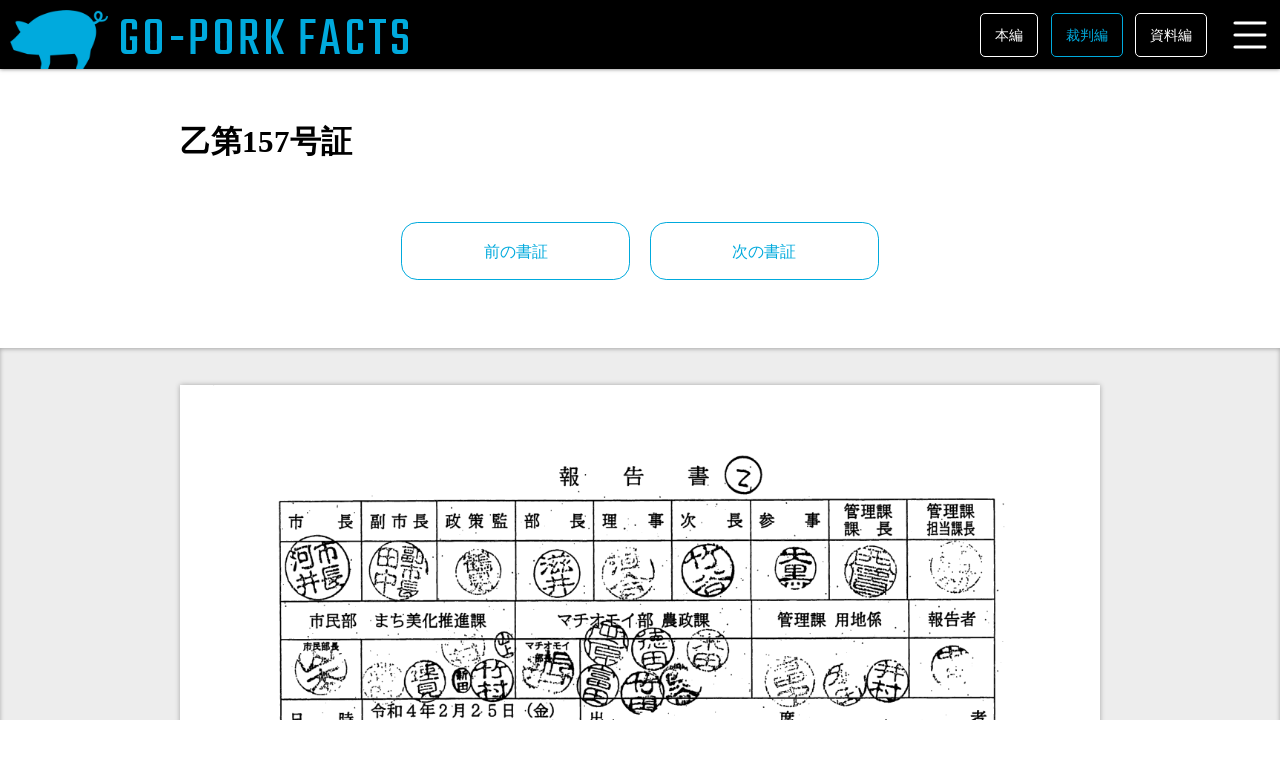

--- FILE ---
content_type: text/html
request_url: https://goporkfacts.com/trial/defendant/evidence/157/index.html
body_size: 10595
content:
<!DOCTYPE html>
<html xmlns="http://www.w3.org/1999/xhtml" xmlns:og="http://ogp.me/ns#" xml:lang="ja" lang="ja">

<head>
	<meta name="viewport" content="width=device-width, initial-scale=1.0">
	<meta http-equiv="Content-Type" content="text/html;charset=UTF-8" />
	<meta http-equiv="Content-Script-Type" content="text/javascript" />
	<meta http-equiv="Content-Style-Type" content="text/css" />
	<title lang="ja">乙第157号証 | 裁判編 | 奈良ブランド豚肉「郷Pork（郷ポーク）」について知るべきこと</title>
	<link rel="shortcut icon" href="../../../../favicon.ico" />
	<link rel="stylesheet" type="text/css" href="../../../../css/common.css" />
	<meta name="description" content="乙第157号証" />
	<meta name="title" content="乙第157号証" />
	<meta property="og:description" content="乙第157号証" />
	<meta property="og:locale" content="ja_JP" />
	<meta property="og:title" content="" />
	<meta property="og:site_name" content="GO-PORK FACTS" />
	<meta property="og:type" content="website" />
	<meta property="og:url" content="https://goporkfacts.com/trial/defendant/evidence/157/index.html" />
	<script src="../../../../javascript/common.js"></script>
</head>

<body id="trial">
	<header id="header">
        <p id="sitename"><a href="../../../../index.html">GO-PORK FACTS</a></p>
        <nav>
            <ul>
                <li class="main"><a href="../../../../index.html">本編</a></li>
                <li class="trial"><a href="../../../index.html">裁判編</a></li>
                <li class="sources"><a href="../../../../sources/index.html">資料編</a></li>
                <li class="menu"><button id="menu-open-button"><span>Menu</span></button></li>
            </ul>
            <div id="nav-menu-bg">
                <div id="nav-menu-close-area"></div>
                <div id="nav-modal-window">
                    <div id="nav-header"><button id="menu-close-button"><span>x</span></button></div>
                    <div id="nav-body">
                        <ul id="nav-menu">
                            <li><a href="../../../../index.html">本編</a>
                                <ul>
                                    <li><a href="../../../../fact1.html"><small>FACT.1 </small>絶え間ない土地境界トラブル</a></li>
                                    <li><a href="../../../../fact2.html"><small>FACT.2 </small>執拗に続く犬の多頭放し飼い</a></li>
                                    <li><a href="../../../../fact3.html"><small>FACT.3 </small>奈良県畜産課ぐるみの公道占拠</a></li>
                                    <li><a href="../../../../fact4.html"><small>FACT.4 </small>赤田川下流の水質汚濁</a></li>
                                    <li><a href="../../../../index.html#fact-5"><small>FACT.5 </small>奈良を代表するブランド豚</a></li>
                                    <li><a href="../../../../index.html#fact-6"><small>FACT.6 </small>「中川越」古道と清流赤田川</a></li>
                                    <li><a href="../../../../index.html#request"><small>REQUEST </small>行政・警察へ積極的な通報を！</a></li>
                                </ul>
                            </li>
                            <li><a href="../../../index.html">裁判編</a>
                                <ul>
                                    <li><a href="../../../index.html#overview">本裁判の概要</a></li>
                                    <li class="group-start"><a href="../../../index.html#contents"><small>CONTENTS </small>目次</a></li>
                                    <li class="group-start"><a href="../../../public_interest.html"><small>THE PUBLIC INTEREST </small>公益を目的とした記事</a></li>
                                    <li><a href="../../../premises.html"><small>PREMISES </small>赤田川北の境界確定経緯・水質調査と境界修正の経緯</a></li>
                                    <li><a href="../../../issue1.html"><small>ISSUE1 </small>山林無断掘削 他人地占拠</a></li>
                                    <li><a href="../../../issue2.html"><small>ISSUE2 </small>犬の放し飼い</a></li>
                                    <li><a href="../../../issue3.html"><small>ISSUE3 </small>公道の違法占拠</a></li>
                                    <li><a href="../../../issue4.html"><small>ISSUE4 </small>赤田川下流の水質汚濁</a></li>
                                    <li class="group-start"><a href="../../../tables/index.html">争点表</a></li>
                                    <li class="group-start"><a href="../../../sessions.html">弁論準備手続・口頭弁論報告</a></li>
                                    <li><a href="../../../plaintiff/index.html">原告（村田商店）訴状・提出書面</a></li>
                                    <li><a href="../../../plaintiff/evidence/index.html">原告（村田商店）提出証拠</a></li>
                                    <li><a href="../../index.html">被告（当会代表）提出書面</a></li>
                                    <li><a href="../index.html">被告（当会代表）提出証拠</a></li>
                                    <li><a href="../../../examinations/index.html">証人調書・本人調書</a></li>
                                </ul>
                            </li>
                            <li><a href="../../../../sources/index.html">資料編</a>
                                <ul>
                                    <li><a href="../../../../sources/index.html">行政文書など</a></li>
                                    <li><a href="../../../../sources/index.html#trial">裁判資料</a></li>
                                </ul>
                            </li>
                        </ul>
                    </div>
                </div>
            </div>
        </nav>
    </header>

	<script type="text/javascript" language="JavaScript">
		<!-- <![CDATA[
		(new Image()).src = '/cgi/accestat/stat.cgi?referer=' + escape(top.document.referrer) + '&innerWidth=' + ((top.innerWidth) ? top.innerWidth : ((document.compatMode != null && document.compatMode != "BackCompat") ? document.documentElement.clientWidth :
				document.body.clientWidth)) + '&innerHeight=' + ((top.innerHeight) ? top.innerHeight : ((document.compatMode != null && document.compatMode != "BackCompat") ? document.documentElement.clientHeight : document.body.clientHeight)) + '&screenWidth=' +
			screen.width + '&screenHeight=' + screen.height + '&id=' + (new Date()).getTime;
		// ]]> -->
	</script><noscript><img src="/cgi/accestat/stat.cgi" height="1" width="1" alt="" /></noscript>
	<article>
		<section id="summary">
			<h1>乙第157号証</h1>
			<div class="body">
				<ul class="inline index">
					<li><a href="../156/index.html">前の書証</a></li>
					<li><a href="../158/index.html">次の書証</a></li>
				</ul>
			</div>
		</section>
		<section class="source">
			<div class="body">
				<div><img class="paper" src="./01.png" alt="令和4年2月25日-村田商店に対する市道（加2092号）占用許可について（奈良県との協議）-01" title="令和4年2月25日-村田商店に対する市道（加2092号）占用許可について（奈良県との協議）-01" /></div>
				<div><img class="paper" src="./02.png" alt="令和4年2月25日-村田商店に対する市道（加2092号）占用許可について（奈良県との協議）-02" title="令和4年2月25日-村田商店に対する市道（加2092号）占用許可について（奈良県との協議）-02" /></div>
				<div><img class="paper" src="./03.png" alt="令和4年2月25日-村田商店に対する市道（加2092号）占用許可について（奈良県との協議）-03" title="令和4年2月25日-村田商店に対する市道（加2092号）占用許可について（奈良県との協議）-03" /></div>
				<div><img class="paper" src="./04.png" alt="令和4年2月25日-村田商店に対する市道（加2092号）占用許可について（奈良県との協議）-04" title="令和4年2月25日-村田商店に対する市道（加2092号）占用許可について（奈良県との協議）-04" /></div>
			</div>
		</section>

		<section>
			<div class="body">
				<ul class="inline index">
					<li><a href="../156/index.html">前の書証</a></li>
					<li><a href="../158/index.html">次の書証</a></li>
				</ul>
				<ul class="inline index">
					<li class="main"><a href="../../../index.html">裁判編に戻る</a></li>
					<li class="trial"><a href="../../index.html">被告提出書面一覧に戻る</a></li>
				</ul>
			</div>
		</section>
	</article>
	<footer id="footer">
		<div class="body">
			<ul>
				<li>このサイトのテキストおよび画像は自由に引用・複製できます。</li>
				<li>「郷Pork」は村田商店の登録商標です。</li>
			</ul>
			<p>村田養豚場から赤田川と周辺環境を守る有志の会</p>
		</div>
		<ul id="share-buttons">
			<li><a href="http://b.hatena.ne.jp/entry/https://goporkfacts.com/trial/defendant/evidence/157/index.html" class="hatena-bookmark-button" data-hatena-bookmark-title="乙第157号証 | 裁判編 | 奈良ブランド豚肉「郷Pork（郷ポーク）」について知るべきこと" data-hatena-bookmark-layout="standard"
				    title="このエントリーをはてなブックマークに追加"><img src="https://b.st-hatena.com/images/entry-button/button-only.gif" alt="このエントリーをはてなブックマークに追加" width="20" height="20" style="border: none;" /></a>
				<script type="text/javascript" src="https://b.st-hatena.com/js/bookmark_button.js" charset="utf-8" async="async"></script>
			</li>
			<li><a href="http://twitter.com/share" class="twitter-share-button" data-count="horizontal" data-lang="ja">Tweet</a>
				<script type="text/javascript" src="//platform.twitter.com/widgets.js"></script>
			</li>
			<li><iframe src="//www.facebook.com/plugins/like.php?href=https%3A%2F%2Fgoporkfacts.com%2Ftrial%2Fdefendant%2Fevidence%2F157%2Findex.html&amp;send=false&amp;layout=button_count&amp;width=130&amp;show_faces=true&amp;action=like&amp;colorscheme=light&amp;font&amp;height=21"
				    scrolling="no" frameborder="0" style="border:none; overflow:hidden; width:130px; height:21px;" allowtransparency="true"></iframe></li>
			<li>
				<div class="g-plusone" data-size="standard" data-count="true"></div>
				<script type="text/javascript" src="https://apis.google.com/js/plusone.js"></script>
			</li>
		</ul>
	</footer>
</body>

</html>


--- FILE ---
content_type: text/html; charset=utf-8
request_url: https://accounts.google.com/o/oauth2/postmessageRelay?parent=https%3A%2F%2Fgoporkfacts.com&jsh=m%3B%2F_%2Fscs%2Fabc-static%2F_%2Fjs%2Fk%3Dgapi.lb.en.OE6tiwO4KJo.O%2Fd%3D1%2Frs%3DAHpOoo_Itz6IAL6GO-n8kgAepm47TBsg1Q%2Fm%3D__features__
body_size: 159
content:
<!DOCTYPE html><html><head><title></title><meta http-equiv="content-type" content="text/html; charset=utf-8"><meta http-equiv="X-UA-Compatible" content="IE=edge"><meta name="viewport" content="width=device-width, initial-scale=1, minimum-scale=1, maximum-scale=1, user-scalable=0"><script src='https://ssl.gstatic.com/accounts/o/2580342461-postmessagerelay.js' nonce="0v743ChJceyVAcxrmWv-mQ"></script></head><body><script type="text/javascript" src="https://apis.google.com/js/rpc:shindig_random.js?onload=init" nonce="0v743ChJceyVAcxrmWv-mQ"></script></body></html>

--- FILE ---
content_type: text/css
request_url: https://goporkfacts.com/css/common.css
body_size: 23294
content:
@charset "UTF-8";
@import url(https://fonts.googleapis.com/css?family=Teko);

/* 標準フォント */
html, body, table {
    font: 18px Avenir, "Lucida Grande", "Helvetica Neue", Helvetica, Arial, Verdana, Roboto, "ヒラギノ角ゴ Pro W3", "Hiragino Kaku Gothic Pro", "游ゴシック", "Yu Gothic", "游ゴシック体", "YuGothic", "Meiryo UI", "メイリオ", Meiryo, "ＭＳ Ｐゴシック", "MS PGothic", sans-serif;
}

html {
    scroll-behavior: smooth;
    scroll-padding-top: 100px;
}

@media screen and (max-width: 640px) {
    body {
        font-size: 16px;
    }
}

form {
    margin: 0;
    padding: 0;
}

input, select, button {
    vertical-align: middle;
}

textarea {
    vertical-align: bottom;
}

input[type="checkbox"], input[type="radio"] {
    vertical-align: baseline;
}

input[type="submit"], button {
    outline: none;
}

label {
    cursor: pointer;
}

p {
    margin: 1em 0;
}

hr {
    border: none;
    border-top: #ddd solid 1px;
}

h4, h5, h6 {
    font-size: 1rem;
    margin-bottom: 0.5em;
}

body {
    background-color: #FFFFFF;
    color: #000;
    margin: 120px 0 0 0;
    padding: 0;
    text-align: center;
    word-wrap: break-word;
}

a:link {
    color: #0088CC;
    text-decoration: none;
}

a:visited {
    color: #335566;
    text-decoration: none;
}

a:hover {
    color: #0088CC;
    text-decoration: underline;
}

a:active {
    color: #22AAFF;
    text-decoration: underline;
}

body, table {
    line-height: 1.5;
}

p {
    line-height: 1.5;
}

p a:link {
    text-decoration: none;
}

p a:visited {
    text-decoration: none;
}

p a:hover {
    text-decoration: underline;
}

p a:active {
    text-decoration: underline;
}

article p, ol.body, ul.body dl.body {
    line-height: 1.8;
    font-family: Garamond, "Times New Roman", "ヒラギノ明朝 Pro W3", "Hiragino Mincho Pro", "HiraMinProN-W3", "游明朝", "Yu Mincho", "游明朝体", "YuMincho", "HGS明朝E", "HG明朝E", "ＭＳ Ｐ明朝", "MS PMincho", serif;
    text-indent: 1em;
    text-align: justify;
}

dl.body {
    text-indent: 0;
}
dl.body dt {
    line-height: 1.8;
    font-weight: bold;
    margin: 0.5em 0;
}
dl.body dd {
    line-height: 1.8;
    margin: 0.5em 0 0.5em 2em;
}

table {
    border-collapse:  collapse;
    box-sizing: border-box;
    width: 100%;
}

td, th {
    border: 1px solid #000;
    margin: 0;
    padding: 0.5rem 1rem;
    text-align: center;
}
th {
    background-color: #eee;
}

article section.list>p:first-child, .list>li>p:first-child, article section.law p, dl.examination p,  dl.examination p, p.list {
    text-indent: 0;
}

dl.examination dt {
    margin: 1em 0;
}

article section.number>* {
    margin-left: 2em;
}

article section.number>p:first-child {
    text-indent: -2em;
}

article section.num>* {
    margin-left: 1em;
}

article section.num>p:first-child {
    text-indent: -1em;
}

article section h1,
article section h2,
article section h3,
article section h4,
article section h5,
article section h6 {
    font-family: Garamond, "Times New Roman", "ヒラギノ明朝 Pro W3", "Hiragino Mincho Pro", "HiraMinProN-W3", "游明朝", "Yu Mincho", "游明朝体", "YuMincho", "HGS明朝E", "HG明朝E", "ＭＳ Ｐ明朝", "MS PMincho", serif;
}

li p {
    margin: 0;
}

ul.body>li, ol.body>li {
    margin: 0.7em 0;
}

object {
    width: 100%;
    height: 100vh;
    margin: 2em 0
}

header#header {
    display: flex;
    justify-content: space-between;
    align-items: center;
    position: fixed;
    z-index: 10;
    top: 0;
    left: 0;
    width: 100%;
    background: #000 none;
    color: #fff;
    box-shadow: 0 0 4px rgba(0, 0, 0, 0.56);
}

@media print {
    header#header {
        position: absolute;
    }
}

header#header p#sitename {
    margin: 0;
    line-height: 1;
}

header#header nav {
    margin: 0;
}

header#header a {
    text-decoration: none;
    color: #fff;
}

header#header p#sitename a {
    display: block;
    margin: 0;
    padding: 13px 20px 0 118px;
    font-family: 'Teko', sans-serif;
    font-size: 56px;
    letter-spacing: 0.05em;
    line-height: 1;
    color: #0ad;
    background: transparent url("../images/icon.png") 10px 10px/auto 60px no-repeat;
}

#menu-open-button, #menu-close-button {
      -webkit-appearance: none;
         -moz-appearance: none;
              appearance: none;
      border: 0;
      border-radius: 0;
      background: transparent;
      cursor: pointer;
}

#menu-open-button span, #menu-close-button span {
    display: none;
}

#menu-open-button:before, a.jump-to-index {
    display: block;
    content: "";
    width: 48px;
    height: 48px;
    background-image: url("data:image/svg+xml,%3Csvg%20xmlns%3D%22http%3A%2F%2Fwww.w3.org%2F2000%2Fsvg%22%20width%3D%2216%22%20height%3D%2216%22%20fill%3D%22%23ffffff%22%20viewBox%3D%220%200%2016%2016%22%3E%3Cpath%20fill-rule%3D%22evenodd%22%20d%3D%22M2.5%2012a.5.5%200%200%201%20.5-.5h10a.5.5%200%200%201%200%201H3a.5.5%200%200%201-.5-.5zm0-4a.5.5%200%200%201%20.5-.5h10a.5.5%200%200%201%200%201H3a.5.5%200%200%201-.5-.5zm0-4a.5.5%200%200%201%20.5-.5h10a.5.5%200%200%201%200%201H3a.5.5%200%200%201-.5-.5z%22%2F%3E%3C%2Fsvg%3E");
    background-size: contain;
}

a.jump-to-index {
    width: 80px;
    height: 80px;
    font-size: 1px;
    color: rgba(0, 0, 0, 0);
    position: fixed;
    bottom: 70px;
    right: 20px;
    background-repeat: no-repeat;
    background-position: center center;
    background-size: 70%;
    background-color: rgba(100,100,100,0.5);
    border-radius: 50%;
    opacity: 0.3;
    z-index: 99;
    display: none;
}

body:hover a.jump-to-index {
    display: block;
}

a.jump-to-index:hover {
    opacity: 0.9;
}

#menu-close-button:before {
    display: block;
    content: "";
    width: 32px;
    height: 32px;
    background-image: url("data:image/svg+xml,%3Csvg%20xmlns%3D%22http%3A%2F%2Fwww.w3.org%2F2000%2Fsvg%22%20width%3D%2216%22%20height%3D%2216%22%20fill%3D%22%23cccccc%22%20viewBox%3D%220%200%2016%2016%22%3E%3Cpath%20fill-rule%3D%22evenodd%22%20d%3D%22M13.854%202.146a.5.5%200%200%201%200%20.708l-11%2011a.5.5%200%200%201-.708-.708l11-11a.5.5%200%200%201%20.708%200Z%22%2F%3E%3Cpath%20fill-rule%3D%22evenodd%22%20d%3D%22M2.146%202.146a.5.5%200%200%200%200%20.708l11%2011a.5.5%200%200%200%20.708-.708l-11-11a.5.5%200%200%200-.708%200Z%22%2F%3E%3C%2Fsvg%3E");
    background-size: contain;
}

@media screen and (max-width: 820px) {
    header#header p#sitename a {
        padding: 14px 20px 12px 20px;
        font-size: 32px;
        background: transparent none;
    }

    #menu-open-button:before {
        width: 32px;
        height: 32px;
    }
}
@media screen and (max-width: 550px) {
    header#header li.main, header#header li.trial, header#header li.sources {
        display: none;
    }
    a.jump-to-index {
        width: 48px;
        height: 48px;
        bottom: 8px;
        right: 10px;
    }
}

@media print {
    header#header li.main, header#header li.trial, header#header li.sources {
        display: none;
    }
    iframe.youtube {
        opacity: 0.05;
        filter: grayscale(1);
    }
}

header#header nav > ul {
    display: flex;
    justify-content: flex-end;
    align-items: center;
    list-style-type: none;
    margin: 0;
    line-height: 1;
}

header#header nav > ul li {
    margin: 0 0 0 0.7em;
    vertical-align: middle;
}

header#header nav > ul li a {
    display: block;
    margin: 0;
    padding: 14px;
    border: 1px solid #fff;
    color: #fff;
    font-size: 14px;
    border-radius: 5px;
}

header#header nav > ul li a:hover {
    border: 1px solid #0ad !important;
    color: #fff !important;
    background: #0ad none;
}

body#main header#header nav > ul li.main a,
body#sources header#header nav > ul li.sources a,
body#trial header#header nav > ul li.trial a {
    border: 1px solid #0ad;
    color: #0ad;
}

#nav-menu-bg {
    position: fixed;
    top: 0;
    left: 0;
    box-sizing: border-box;
    width: 100vw;
    height: 100vh;
    background-color: rgba(32,32,32,0);
    display: block;
    padding: 20px;
    transition: background-color 0.2s linear;
    display: none;
    z-index: 20;
    overflow-y: auto;
}

#nav-menu-bg.show {
    background-color: rgba(32,32,32,0.3);
}

#nav-menu-bg.appear {
    display: block;
}

#nav-menu-close-area {
    position: fixed;
    top: 0;
    left: 0;
    width: 100vw;
    height: 100vh;
    cursor: pointer;
}

#nav-modal-window {
    background: #fff;
    color: #999;
    margin: 0 auto;
    width: 100%;
    max-width: 1100px;
    border-radius: 5px;
    box-shadow: 0 4px 16px rgba(0,0,0,0.5);
    cursor: auto;
    transform: translateY(-120vh);
    opacity: 0;
    transition: all 0.5s ease-out;
    z-index: 30;
}

#nav-menu-bg.show #nav-modal-window {
    opacity: 1;
    transform: translateY(0);
}

#nav-modal-window a {
    color: #999 !important;
}

#nav-modal-window a:hover {
    color: #000 !important;
}

#nav-header {
    text-align: right;
    padding: 8px 4px 4px 4px;
    border-bottom: 1px solid #eee;
}

ul#nav-menu {
    list-style: none;
    margin: 0;
    padding: 5px 10px 0;
    text-align: left;
    display: flex;
    justify-content: space-around;
    align-items: stretch;
}

ul#nav-menu a {
    display: block;
    padding: 0.5em;
    font-size: 1.2em;
}

ul#nav-menu > li {
    box-sizing: border-box;
    width: 33%;
    padding: 10px;
}

@media screen and (max-width: 700px) {
    ul#nav-menu {
        display: block;
    }

    ul#nav-menu > li {
        width: 100%;
        padding: 20px 10px;
    }
}

ul#nav-menu > li > a {
    font-size: 1.5em;
    font-weight: bold;
    text-align: center;
    border-radius: 5px;
    background: #eee;
    line-height: 1;
    margin-bottom: 0.2em;
}

ul#nav-menu > li > ul {
    list-style: none;
    margin: 0;
    padding: 0;
}

ul#nav-menu > li > ul small {
    display: block;
    font-size: 0.6em;
}

ul#nav-menu > li > ul li.group-start {
    margin-top: 10px;
    padding-top: 15px;
    border-top: 1px #ccc solid;
}

article {
    text-align: left;
}

article section {
    margin: 60px 0 150px 0;
}

article section section section {
    margin: 2em 0 4em;
}

article section section section section {
    margin: 0 0 3em;
}

article section section section section section section {
    margin: 0 0 2em 2em;
}

article section section section section section section section section section {
    margin: 0 0 2em 0;
}

article section#summary {
    margin: 60px 0;
}

article>section>div.body {
    margin: 0 auto;
    padding: 0 20px;
    max-width: 920px;
}

.hiragana {
    list-style-type: hiragana;
}

.katakana {
    list-style-type: katakana;
}

.no-list-style {
    list-style-type: none;
}

.readmore {
    text-align: right;
}

article section header h1 {
    padding: 30px 0;
    width: 100%;
    min-height: 340px;
    background: #eee none no-repeat center center/contain;
    font-size: 60px;
    font-family: serif;
    font-weight: bold;
    text-align: center;
    letter-spacing: 0.2em;
    color: #fff;
    text-shadow: #000 0 0 10px;
    -moz-box-shadow: 0 1px 4px rgba(0, 0, 0, 0.3) inset;
    -webkit-box-shadow: 0 1px 4px rgba(0, 0, 0, 0.3) inset;
    -o-box-shadow: 0 1px 4px rgba(0, 0, 0, 0.3) inset;
    -ms-box-shadow: 0 1px 4px rgba(0, 0, 0, 0.3) inset;
    box-shadow: 0 1px 4px rgba(0, 0, 0, 0.3) inset;
}

article section header h1 a {
    color: #fff !important;
    text-decoration: none !important;
}

article section header h1 strong {
    font-family: 'Teko';
    font-weight: normal;
    font-size: 72px;
}

article>section>h1 {
    font-size: 1.7em;
    margin: 1em auto;
    padding: 0 20px;
    font-family: serif;
    max-width: 920px;
}

article.trial>section>h1 {
    font-size: 8rem;
    margin: 3rem auto 2rem;
    text-align: center;
}

article>section>h1.sub {
    font-size: 3rem !important;
    margin: 3rem auto 2rem;
    text-align: center;
}

article>section>h1.sub a {
    color: #000 !important;
    text-decoration: none !important;
}

article>section>h1>span {
    display: block;
    font-size: 0.7em;
    margin: 0.4em auto;
}

@media screen and (max-width: 640px) {
    article section header h1 {
        min-height: 240px;
        font-size: 42px;
    }

    article section header h1 strong {
        font-size: 50px;
    }

    article section section section section section section {
        margin: 0 0 2em 0;
    }

    article.trial>section>h1 {
        font-size: 5rem;
    }
}

.claim {
    display: inline-block;
    margin: 0.5em 0;
    padding: 0.5em 1em;
    line-height: 1;
    font-family: sans-serif;
    font-size: 14px;
    font-weight: bold;
    color: #fff;
    background: #0ad;
}

a.claim, a.claim:hover, a.claim:active, a.claim:visited {
    color: #fff;
    text-decoration: none;
}

a.claim:hover {
    background: #2cf;
}

.claim.plaintiff {
    background: #a00;
}

a.claim.plaintiff:hover {
    background: #c22;
}

.claim.court {
    background: #000;
}

a.claim.court:hover {
    background: #999;
}

article section#fact-1 header h1 {
    background: #eee url('../images/fact-1-header.jpg') no-repeat center center/cover;
}

article section#fact-2 header h1 {
    background: #eee url('../images/fact-2-header.jpg') no-repeat center center/cover;
}

article section#fact-3 header h1 {
    background: #eee url('../images/fact-3-header.jpg') no-repeat center center/cover;
}

article section#fact-4 header h1 {
    background: #eee url('../images/fact-4-header.jpg') no-repeat center center/cover;
}

article section#fact-5 header h1 {
    background: #eee url('../images/fact-5-header.jpg') no-repeat center center/cover;
}

article section#fact-6 header h1 {
    background: #eee url('../images/fact-6-header.jpg') no-repeat center center/cover;
}

article section#fact-6.ver2022 header h1 {
    background: #eee url('../images/fact-6-header-2022.jpg') no-repeat center center/cover;
}

article section#request header h1 {
    background: #eee url('../images/request-header.jpg') no-repeat center center/cover;
}

article section#public-interest header h1 {
    background: #eee url('../trial/images/premise-1-header.jpg') no-repeat center center/cover;
}

article section#premises header h1,
article section#premise-1 header h1 {
    background: #eee url('../trial/images/premise-2-header.jpg') no-repeat center center/cover;
}

article section#premise-2 header h1 {
    background: #eee url('../trial/images/premise-3-header.jpg') no-repeat center center/cover;
}

article section#issue-1 header h1 {
    background: #eee url('../trial/images/issue-1-header.jpg') no-repeat center center/cover;
}

article section#issue-2 header h1 {
    background: #eee url('../trial/images/issue-2-header.jpg') no-repeat center center/cover;
}

article section#issue-3 header h1 {
    background: #eee url('../trial/images/issue-3-header.jpg') no-repeat center center/cover;
}

article section#issue-4 header h1 {
    background: #eee url('../trial/images/issue-4-header.jpg') no-repeat center center/cover;
}

article section#issue-5 header h1 {
    background: #eee url('../trial/images/issue-5-header.jpg') no-repeat center center/cover;
}

article section#issue-1-appellate_court header h1 {
    background: #eee url('../trial/images/issue-1-appellate_court-header.jpg') no-repeat center center/cover;
}

article section#issue-2-appellate_court header h1 {
    background: #eee url('../trial/images/issue-2-appellate_court-header.jpg') no-repeat center center/cover;
}

article section#issue-3-appellate_court header h1 {
    background: #eee url('../trial/images/issue-3-appellate_court-header.jpg') no-repeat center center/cover;
}

article section header p {
    font-size: 1.5em;
    font-weight: bold;
    margin: 1em auto;
    padding: 0 20px;
    max-width: 920px;
    text-indent: 0;
}

article section p.image {
    text-indent: 0;
    margin: 2em auto;
}

article section p.data {
    text-indent: 0;
}

article section img,
article section iframe {
    display: block;
    margin: 0 auto;
    max-width: 100%;
}

article section iframe {
    width: 100%;
}

div.source, section.source {
    margin: 2em auto;
    padding: 1px 20px;
    background: rgba(0, 0, 0, 0.07) none;
    -moz-box-shadow: 0 1px 4px rgba(0, 0, 0, 0.3) inset;
    -webkit-box-shadow: 0 1px 4px rgba(0, 0, 0, 0.3) inset;
    -o-box-shadow: 0 1px 4px rgba(0, 0, 0, 0.3) inset;
    -ms-box-shadow: 0 1px 4px rgba(0, 0, 0, 0.3) inset;
    box-shadow: 0 1px 4px rgba(0, 0, 0, 0.3) inset;
}

blockquote.source, .paper {
    position: relative;
    display: block;
    margin: 2em auto;
    padding: 0;
    background: #fff none;
    font-family: serif;
    -webkit-box-shadow: 0 0 4px rgba(0, 0, 0, 0.3), inset 0 0 50px rgba(64, 32, 0, 0.1);
    -moz-box-shadow: 0 0 4px rgba(0, 0, 0, 0.3), inset 0 0 50px rgba(64, 32, 0, 0.1);
    -o-box-shadow: 0 0 4px rgba(0, 0, 0, 0.3), inset 0 0 50px rgba(64, 32, 0, 0.1);
    -ms-box-shadow: 0 0 4px rgba(0, 0, 0, 0.3), inset 0 0 50px rgba(64, 32, 0, 0.1);
    box-shadow: 0 0 5px rgba(0, 0, 0, 0.3), inset 0 0 50px rgba(64, 32, 0, 0.1);
}

blockquote.source, section.paper {
    max-width: 920px;
}

div.source blockquote.source {
    margin: 20px auto;
}

blockquote.source header,
blockquote.source div.body,
section.paper div.body {
    padding: 30px;
}

blockquote.source:before,
blockquote.source:after section.paper:before,
section.paper:after {
    content: ' ';
    position: absolute;
    display: block;
    width: 40%;
    height: 10px;
    left: 10px;
    bottom: 15px;
    background: transparent none;
    -webkit-transform: skew(-5deg) rotate(-5deg);
    -moz-transform: skew(-5deg) rotate(-5deg);
    -ms-transform: skew(-5deg) rotate(-5deg);
    -o-transform: skew(-5deg) rotate(-5deg);
    transform: skew(-5deg) rotate(-5deg);
    -webkit-box-shadow: 0 6px 12px rgba(0, 0, 0, 0.4);
    -moz-box-shadow: 0 6px 12px rgba(0, 0, 0, 0.4);
    -ms-box-shadow: 0 6px 12px rgba(0, 0, 0, 0.4);
    -o-box-shadow: 0 6px 12px rgba(0, 0, 0, 0.4);
    box-shadow: 0 6px 12px rgba(0, 0, 0, 0.4);
    z-index: -1;
}

blockquote.source:after, section.paper:after {
    left: auto;
    right: 10px;
    -webkit-transform: skew(5deg) rotate(5deg);
    -moz-transform: skew(5deg) rotate(5deg);
    -ms-transform: skew(5deg) rotate(5deg);
    -o-transform: skew(5deg) rotate(5deg);
    transform: skew(5deg) rotate(5deg);
}

blockquote.provision {
    font-size: 0.9em;
}

blockquote.provision p, blockquote.record p {
    text-indent: 0;
}

blockquote.record.source header, .paper header {
    padding: 10px 30px 10px 30px;
    border-bottom: #eee solid 1px;
}

blockquote.record.source div.body {
    padding: 10px 30px 10px 30px;
}

p.cite {
    text-align: right;
}

blockquote.record.source header h2, .paper header h2 {
    font-size: 1.2em;
}

blockquote.record.source header dl, .paper header dl {
    font-size: 0.8em;
    font-family: sans-serif;
}

blockquote.record.source header dt, .paper header dt {
    float: left;
    width: 4.5em;
}

div.gallery {
    margin: 2em -20px;
    text-align: center;
}

div.gallery div.item {
    margin: 1.5em 4px;
    display: -moz-inline-box;
    display: inline-block;
    vertical-align: top;
    width: 47%;
}

div.gallery div.item p {
    margin: 0.5em 0;
    text-indent: 0;
    font-size: 0.9em;
}

div.gallery div.item p.description {
    text-align: left;
}

@media screen and (max-width: 640px) {
    div.gallery {
        margin: 0;
    }

    div.gallery div.item {
        margin: 2em 0;
        display: block;
        vertical-align: baseline;
        width: auto;
    }
}

iframe.youtube {
    width: 920px;
    height: 518px;
}

@media screen and (max-width: 960px) {
    iframe.youtube {
        width: 853px;
        height: 480px;
    }
}

@media screen and (max-width: 893px) {
    iframe.youtube {
        width: 720px;
        height: 405px;
    }
}

@media screen and (max-width: 760px) {
    iframe.youtube {
        width: 640px;
        height: 360px;
    }
}

@media screen and (max-width: 680px) {
    iframe.youtube {
        width: 560px;
        height: 315px;
    }
}

@media screen and (max-width: 600px) {
    iframe.youtube {
        width: 480px;
        height: 270px;
    }
}

@media screen and (max-width: 520px) {
    iframe.youtube {
        width: 374px;
        height: 210px;
    }
}

@media screen and (max-width: 414px) {
    iframe.youtube {
        width: 335px;
        height: 188px;
    }
}

@media screen and (max-width: 375px) {
    iframe.youtube {
        width: 280px;
        height: 158px;
    }
}

article section#conclusion p {
    text-indent: 0;
    text-align: center;
    font-size: 2em;
    font-weight: bold;
}

ul.index {
    list-style: none;
    margin: 0;
    padding: 0;
}

ul.index li {
    list-style: none;
    margin: 1em 0;
    padding: 0;
}

ul.index li a {
    display: block;
    margin: 0;
    padding: 1em;
    border: 1px solid #0ad;
    color: #0ad;
    -moz-border-radius: 1em;
    -webkit-border-radius: 1em;
    -o-border-radius: 1em;
    -ms-border-radius: 1em;
    border-radius: 1em;
    font-family: sans-serif;
}

ul.index li a:hover {
    color: #fff;
    background: #0ad none;
    text-decoration: none;
}

ul.inline.index {
    list-style: none;
    margin: 3em auto;
    padding: 0;
    text-align: center;
    font-size: 0.9em;
}

ul.inline.index li {
    display: -moz-inline-box;
    display: inline-block;
    margin: 0.5em;
    vertical-align: middle;
}

ul.inline.index li a {
    min-width: 12em;
}

ul.inline.index.compact {
    padding: 0;
    margin: 0;
    text-align: left;
}

ul.inline.index.compact li a {
    padding: 0.5em 1em;
    min-width: 0;
}

.alert, a.alert, a.alert:visited {
    display: block;
    margin: 0;
    padding: 1em;
    border: 1px solid #c00;
    color: #c00;
    -moz-border-radius: 1em;
    -webkit-border-radius: 1em;
    -o-border-radius: 1em;
    -ms-border-radius: 1em;
    border-radius: 1em;
    text-indent: 0;
    text-decoration: none !important;
    background: #fee;
}

a.alert:hover {
    color: #fff;
    background: #c00 none;
    text-decoration: none;
    cursor: pointer;
}

footer#footer {
    margin: 100px 0 0 0;
    width: 100%;
    height: 240px;
    background: #000 none;
}

footer#footer div.body {
    margin: 0;
    padding: 20px;
    background: #eee none;
    height: 136px;
    box-shadow: 0 1px 4px rgba(0, 0, 0, 0.3) inset;
    text-align: center;
}

footer#footer div.body ul {
    list-style: none;
    font-size: 0.8em;
    padding: 0;
}

footer#footer div.body ul li:before {
    content: "＊";
}

ul#share-buttons {
    list-style-type: none;
    margin: 0;
    padding: 0;
    width: 100%;
    background: #000 none;
    color: #fff;
    line-height: 1;
    text-align: center;
    box-shadow: 0 0 4px rgba(0, 0, 0, 0.56);
    transform: none;
}

ul#share-buttons li {
    display: -moz-inline-box;
    display: inline-block;
    margin: 0;
    padding: 1em 0;
    vertical-align: middle;
}

ul#share-buttons.fixed {
    position: fixed;
    bottom: 0;
    z-index: 5;
    transform: translateY(64px);
    transition: transform 0.3s ease-out;
}

ul#share-buttons.fixed.show {
    transform: translateY(0);
}

section.notification h2 {
    text-align: center;
}

section.notification h2 span {
    display: block;
    font-size: 3rem;
}

.dl-table {
    display: grid;
    grid-template-columns: 1fr 3fr;
}

.main-subject {
    font-size: 1.2em;
}

.deleted-sentence {
    color: #f99;
}


--- FILE ---
content_type: application/javascript
request_url: https://goporkfacts.com/javascript/common.js
body_size: 1579
content:
(function() {

    window.addEventListener('load', () => {
        const nav_menu = document.getElementById("nav-menu-bg");
        document.getElementById("menu-open-button").addEventListener("click", () => {
            nav_menu.classList.add('appear');
            setTimeout(() => { nav_menu.classList.add('show') }, 100);
        });
        const close_menu = () => {
            nav_menu.classList.remove('show')
            setTimeout(() => { nav_menu.classList.remove('appear') }, 600);
        }
        document.getElementById("menu-close-button").addEventListener("click", close_menu);
        document.getElementById("nav-menu-close-area").addEventListener("click", close_menu);
        const links = document.getElementById("nav-menu").getElementsByTagName("a");
        for (let link of links) {
            link.addEventListener("click", close_menu);
        }
        const sns_buttons = document.getElementById("share-buttons");
        let scroll_y = 0;
        let last_y = 0;
        window.addEventListener("scroll", () => {
            scroll_y = window.scrollY;
            if (scroll_y > last_y) {
                if ( sns_buttons.classList.contains('show') ) {
                    sns_buttons.classList.remove('show');
                    setTimeout(() => { sns_buttons.classList.remove('fixed') }, 600);
                }
            } else {
                if ( !sns_buttons.classList.contains('fixed') ) {
                    sns_buttons.classList.add('fixed');
                    setTimeout(() => { sns_buttons.classList.add('show') }, 100);
                }
            }
            last_y = scroll_y;
        });
    });
}());
